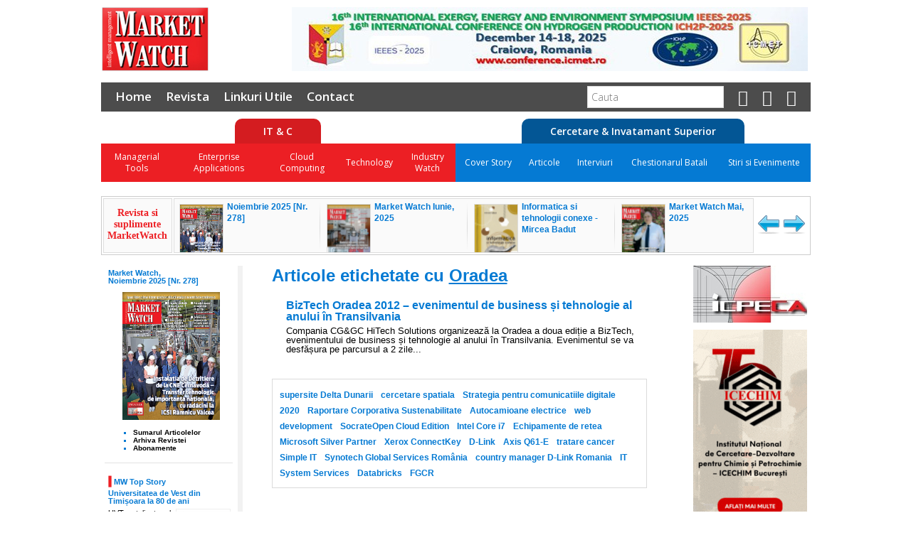

--- FILE ---
content_type: text/html; charset=ISO-8859-1
request_url: http://www.marketwatch.ro/tag/Oradea/
body_size: 30356
content:

<!DOCTYPE html PUBLIC "-//W3C//DTD XHTML 1.0 Strict//EN" "http://www.w3.org/TR/xhtml1/DTD/xhtml1-strict.dtd">
<html xmlns="http://www.w3.org/1999/xhtml" xml:lang="ro" lang="ro">
	<head>
		<meta http-equiv="Content-Type" content="text/html;charset=iso-8859-1"/>
		<title>Articole ce contin eticheta Oradea</title>
		<meta name="keywords" content="Oradea"/>
		<meta name="description" content="Market Watch - Tag Oradea"/>
		<meta http-equiv="content-language" content="ro" />

		<meta property="og:title"		content="Articole ce contin eticheta Oradea"/>
		<meta property="og:type" 		content="article"/>
						<meta property="og:description" content="Market Watch - Tag Oradea"/>
		<meta property="og:locale" 		content="ro_RO"/>

		<base href="https://www.marketwatch.ro/"/>
    		<link rel="stylesheet" type="text/css" href="Style/style.css"/>
		<link rel="stylesheet" type="text/css" href="Style/menu-top.css"/>
		<link rel="stylesheet" type="text/css" href="Style/font-awesome-4.4.0/css/font-awesome.min.css"/>
    <link href='https://fonts.googleapis.com/css?family=Open+Sans:300,400,600&subset=latin,latin-ext' rel='stylesheet' type='text/css'>
		<!--[if IE]>
			<link rel="stylesheet" type="text/css" href="Style/styleie.css"/>
		<![endif]-->
		<!--[if IE 6]>
			<link rel="stylesheet" type="text/css" href="Style/styleie6.css"/>
		<![endif]-->
		<script type="text/javascript" src="JS/external.js"></script>
		<script type="text/javascript" src="JS/search.js"></script>
		<script type="text/javascript" src="JS/ajax.js"></script>
		
		<script type="text/javascript" src="JS/jquery/jquery-1.3.2.min.js"></script>
		<script type="text/javascript" src="JS/word_advertising.js"></script>
		<script type="text/javascript">
			$(document).ready(function () {
				$("#articolContent").addlink("CRM","http://www.seniorcrm.ro");
			});
		</script>

		<script type="text/javascript">
			var xmlHttp=getXMLobject();
			var ContentHeight = 29;
			var TimeToSlide = 250;
			var opening = false;
			var onhover = false;
			var menu;
			var subcatno;
			var subcattext=new Array();
		</script>

	<script src="JS/AC_RunActiveContent.js" language="javascript"></script>
	<style type="text/css">
		.top-banner a:hover {
			background-color: rgba(255, 255, 255, 0.1);
		}
	</style>
	</head>
	<body onload="initSlider();externalLinks();" style="margin-bottom:75px">
		<div id="top_container">

			<div id="logo">
				<a href="https://www.marketwatch.ro/"><img src="Images/logo.jpg" alt="Market Watch"/></a>
			</div>
			<div id="banner_top">
				<a href=http://www.conference.icmet.ro rel='external' class='reclama' style='border-color:#DDDDDD;'><img src='../../pics/banners/banner Market Watch.jpg' align=center class='reclama' /></a>			</div>

      <!-- Menu top -->
      
    <div id="menu-top">

      <div id="menu-top-general">
        <ul style="float: left;">
          <li>
            <a href="/">Home</a>
          </li>
          <li>
            <a href="revista/arhiva/">Revista</a>
          </li>
                    <li>
            <a href="linkuri.php">Linkuri Utile</a>
          </li>
          <li>
            <a href="contact/">Contact</a>
          </li>
                  </ul>

        <ul style="float: right; margin-right: 20px">
          <li>
            <form action="https://www.marketwatch.ro/cauta/">
              <input type="text" name="q" placeholder="Cauta"/>
              <input type="hidden" name="cx" value="002883543596733311523:klfz052mtf8" />
              <input type="hidden" name="cof" value="FORID:11" />
              <input type="hidden" name="ie" value="UTF-8" />
            </form>
          </li>

          <li>
            <a href="http://www.twitter.com/marketwatchRO/" rel="external" title="Urmareste-ne pe Twitter">
              <i class="fa fa-twitter-square fa-lg"></i>
            </a>
          </li>
          <li>
            <a href="rss.php">
              <i class="fa fa-rss-square fa-lg"></i>
            </a>
          </li>
          <li>
            <a href="newsletter/">
              <i class="fa fa-newspaper-o fa-lg"></i>
            </a>
          </li>

        </ul>

        <div style="clear: both"></div>
      </div>

      <div id="menu-top-domains">
        <div id="menu-top-itc" class="menu-top-domain">
          <div class="menu-top-domain-title">
            <span>
              IT &amp; C
            </span>
          </div>
          <div class="menu-top-categories">
            <ul class="menu-top-categories-list">
                              <li>
                  <div class="menu-top-categories-list-title">Managerial Tools</div>                     <ul class="menu-top-subcategories-list">
                       <li> <a href="1001/Managerial_Tools/Opinia_Consultantului/">Opinia Consultantului</a> </li>  <li> <a href="1002/Managerial_Tools/Outsourcing/">Outsourcing</a> </li>  <li> <a href="1003/Managerial_Tools/HR/">HR</a> </li>  <li> <a href="1004/Managerial_Tools/Project_Management/">Project Management</a> </li>  <li> <a href="1005/Managerial_Tools/Internet_Banking/">Internet Banking</a> </li>  <li> <a href="1006/Managerial_Tools/Lumea_Geospatiala/">Lumea Geospatiala</a> </li>  <li> <a href="1000/Managerial_Tools/Calitate/">Calitate</a> </li>  <li> <a href="1070/Managerial_Tools/Evenimente/">Evenimente</a> </li>                     </ul>
                                  </li>
                                <li>
                  <div class="menu-top-categories-list-title">Enterprise Applications</div>                     <ul class="menu-top-subcategories-list">
                       <li> <a href="1007/Enterprise_Applications/ERP/">ERP</a> </li>  <li> <a href="1067/Enterprise_Applications/Business_Process_Management/">Business Process Management</a> </li>  <li> <a href="1066/Enterprise_Applications/Tendinte/">Tendinte</a> </li>  <li> <a href="1065/Enterprise_Applications/Evenimente/">Evenimente</a> </li>  <li> <a href="1064/Enterprise_Applications/Contact_|_Call_Center/">Contact | Call Center</a> </li>  <li> <a href="1011/Enterprise_Applications/Comunicatii/">Comunicatii</a> </li>  <li> <a href="1010/Enterprise_Applications/ECM/">ECM</a> </li>  <li> <a href="1009/Enterprise_Applications/BI/">BI</a> </li>  <li> <a href="1008/Enterprise_Applications/CRM/">CRM</a> </li>  <li> <a href="1068/Enterprise_Applications/Managed_Services/">Managed Services</a> </li>                     </ul>
                                  </li>
                                <li>
                  <div class="menu-top-categories-list-title">Cloud Computing</div>                     <ul class="menu-top-subcategories-list">
                       <li> <a href="1056/Cloud_Computing/IT_ca_Serviciu/">IT ca Serviciu</a> </li>  <li> <a href="1057/Cloud_Computing/Public_Cloud/">Public Cloud</a> </li>  <li> <a href="1058/Cloud_Computing/Private_Cloud/">Private Cloud</a> </li>  <li> <a href="1059/Cloud_Computing/Virtualizare/">Virtualizare</a> </li>  <li> <a href="1060/Cloud_Computing/Data_Center/">Data Center</a> </li>  <li> <a href="1061/Cloud_Computing/SaaS/">SaaS</a> </li>  <li> <a href="1062/Cloud_Computing/Tendinte/">Tendinte</a> </li>  <li> <a href="1063/Cloud_Computing/Evenimente/">Evenimente</a> </li>                     </ul>
                                  </li>
                                <li>
                  <div class="menu-top-categories-list-title">Technology</div>                     <ul class="menu-top-subcategories-list">
                       <li> <a href="1020/Technology/Printing&Imaging/">Printing&Imaging</a> </li>  <li> <a href="1018/Technology/Disaster_Recovery/">Disaster Recovery</a> </li>  <li> <a href="1019/Technology/Securitate/">Securitate</a> </li>  <li> <a href="1016/Technology/Networking/">Networking</a> </li>  <li> <a href="1017/Technology/Mobile/">Mobile</a> </li>  <li> <a href="1014/Technology/UPS/">UPS</a> </li>  <li> <a href="1015/Technology/Notebooks/">Notebooks</a> </li>  <li> <a href="1012/Technology/Servere/">Servere</a> </li>  <li> <a href="1013/Technology/Stocare/">Stocare</a> </li>  <li> <a href="454/Technology/SFA/">SFA</a> </li>  <li> <a href="488/Technology/Diverse/">Diverse</a> </li>                     </ul>
                                  </li>
                                <li>
                  <div class="menu-top-categories-list-title">Industry Watch</div>                     <ul class="menu-top-subcategories-list">
                       <li> <a href="1069/Industry_Watch/IMM/">IMM</a> </li>  <li> <a href="472/Industry_Watch/Distributie-Retail/">Distributie-Retail</a> </li>  <li> <a href="473/Industry_Watch/Financiar-Bancar/">Financiar-Bancar</a> </li>  <li> <a href="474/Industry_Watch/Educatie/">Educatie</a> </li>  <li> <a href="475/Industry_Watch/Utilitati/">Utilitati</a> </li>  <li> <a href="476/Industry_Watch/Transporturi/">Transporturi</a> </li>  <li> <a href="477/Industry_Watch/Administratie_publica/">Administratie publica</a> </li>  <li> <a href="478/Industry_Watch/Sanatate/">Sanatate</a> </li>  <li> <a href="480/Industry_Watch/Servicii/">Servicii</a> </li>  <li> <a href="481/Industry_Watch/Altele/">Altele</a> </li>  <li> <a href="490/Industry_Watch/Cercetare/">Cercetare</a> </li>  <li> <a href="492/Industry_Watch/IT&C/">IT&C</a> </li>  <li> <a href="493/Industry_Watch/Productie/">Productie</a> </li>                     </ul>
                                  </li>
                            </ul>
          </div>
        </div>

        <div id="menu-top-cis" class="menu-top-domain">
          <div class="menu-top-domain-title">
            <span>
              Cercetare &amp; Invatamant Superior
            </span>
          </div>
          <div class="menu-top-categories">
                        <ul class="menu-top-categories-list">
               <li> <a href="1094/Cercetare_si_Invatamant_superior/Cover_Story/">Cover Story</a> </li>  <li> <a href="1095/Cercetare_si_Invatamant_superior/Articole/">Articole</a> </li>  <li> <a href="1096/Cercetare_si_Invatamant_superior/Interviuri/">Interviuri</a> </li>  <li> <a href="1097/Cercetare_si_Invatamant_superior/Chestionarul_Batali/">Chestionarul Batali</a> </li>  <li> <a href="1098/Cercetare_si_Invatamant_superior/Stiri_si_Evenimente/">Stiri si Evenimente</a> </li>             </ul>
          </div>
        </div>

      </div>

    </div>

    
			<!-- Content -->
			<script type="text/javascript" src="JS/jquery/jquery-1.3.2.min.js"></script>
			<script type="text/javascript" src="JS/jquery/jquery.easing.1.3.js"></script>
			<script type="text/javascript" src="JS/jquery/news_slider.js"></script>
			<link rel="stylesheet" type="text/css" href="Style/news_slider.css"/>
			<div id="news_slider_container">
				<div id="news_slider_label">
					<b>Revista si suplimente<br/>MarketWatch</b>
				</div>
				<div id="news_slider_arts">
					<ul>
						
	                                        <li>
	                                                <a href="download_pdf.php?idr=2299" target='_blank'><img src="/pics/Noiembrie 2025 [Nr. 278].jpg" alt=""/></a>
	                                                <div class="art_title"><a href="download_pdf.php?idr=2299" target='_blank'>Noiembrie 2025 [Nr. 278]</a></div>
	                                        </li>


	                                
						
	                                        <li>
	                                                <a href="download_pdf.php?url=Market_Watch_Iunie__2025" target='_blank'><img src="mw/pics/front/Market_Watch_Iunie__2025.jpg" alt=""/></a>
	                                                <div class="art_title"><a href="download_pdf.php?url=Market_Watch_Iunie__2025" target='_blank'>Market Watch Iunie, 2025</a></div>
	                                        </li>


	                                
	                                        <li>
	                                                <a href="download_pdf.php?url=Informatica_si_tehnologii_conexe___Mircea_Badut" target='_blank'><img src="mw/pics/front/Informatica_si_tehnologii_conexe___Mircea_Badut.jpg" alt=""/></a>
	                                                <div class="art_title"><a href="download_pdf.php?url=Informatica_si_tehnologii_conexe___Mircea_Badut" target='_blank'>Informatica si tehnologii conexe - Mircea Badut</a></div>
	                                        </li>


	                                
	                                        <li>
	                                                <a href="download_pdf.php?url=Market_Watch_Mai__2025" target='_blank'><img src="mw/pics/front/Market_Watch_Mai__2025.jpg" alt=""/></a>
	                                                <div class="art_title"><a href="download_pdf.php?url=Market_Watch_Mai__2025" target='_blank'>Market Watch Mai, 2025</a></div>
	                                        </li>


	                                
	                                        <li>
	                                                <a href="download_pdf.php?url=Market_Watch_Aprilie__2025" target='_blank'><img src="mw/pics/front/Market_Watch_Aprilie__2025.jpg" alt=""/></a>
	                                                <div class="art_title"><a href="download_pdf.php?url=Market_Watch_Aprilie__2025" target='_blank'>Market Watch Aprilie, 2025</a></div>
	                                        </li>


	                                
	                                        <li>
	                                                <a href="download_pdf.php?url=Market_Watch_Martie__2025" target='_blank'><img src="mw/pics/front/Market_Watch_Martie__2025.jpg" alt=""/></a>
	                                                <div class="art_title"><a href="download_pdf.php?url=Market_Watch_Martie__2025" target='_blank'>Market Watch Martie, 2025</a></div>
	                                        </li>


	                                
	                                        <li>
	                                                <a href="download_pdf.php?url=Market_Watch_Ianuarie_Februarie__2025" target='_blank'><img src="mw/pics/front/Market_Watch_Ianuarie_Februarie__2025.jpg" alt=""/></a>
	                                                <div class="art_title"><a href="download_pdf.php?url=Market_Watch_Ianuarie_Februarie__2025" target='_blank'>Market Watch Ianuarie-Februarie, 2025</a></div>
	                                        </li>


	                                
	                                        <li>
	                                                <a href="download_pdf.php?url=Market_Watch___Decembrie__2024" target='_blank'><img src="mw/pics/front/Market_Watch___Decembrie__2024.jpg" alt=""/></a>
	                                                <div class="art_title"><a href="download_pdf.php?url=Market_Watch___Decembrie__2024" target='_blank'>Market Watch - Decembrie, 2024</a></div>
	                                        </li>


	                                
	                                        <li>
	                                                <a href="download_pdf.php?url=Market_Watch___Noiembrie__2024" target='_blank'><img src="mw/pics/front/Market_Watch___Noiembrie__2024.jpg" alt=""/></a>
	                                                <div class="art_title"><a href="download_pdf.php?url=Market_Watch___Noiembrie__2024" target='_blank'>Market Watch - Noiembrie, 2024</a></div>
	                                        </li>


	                                
	                                        <li>
	                                                <a href="download_pdf.php?url=Market_Watch_Octombrie__2024" target='_blank'><img src="mw/pics/front/Market_Watch_Octombrie__2024.jpg" alt=""/></a>
	                                                <div class="art_title"><a href="download_pdf.php?url=Market_Watch_Octombrie__2024" target='_blank'>Market Watch Octombrie, 2024</a></div>
	                                        </li>


	                                
	                                        <li>
	                                                <a href="download_pdf.php?url=Market_Watch_Septembrie__2024" target='_blank'><img src="mw/pics/front/Market_Watch_Septembrie__2024.jpg" alt=""/></a>
	                                                <div class="art_title"><a href="download_pdf.php?url=Market_Watch_Septembrie__2024" target='_blank'>Market Watch Septembrie, 2024</a></div>
	                                        </li>


	                                
	                                        <li>
	                                                <a href="download_pdf.php?url=Market_Watch_Iunie___Iulie__2024" target='_blank'><img src="mw/pics/front/Market_Watch_Iunie___Iulie__2024.jpg" alt=""/></a>
	                                                <div class="art_title"><a href="download_pdf.php?url=Market_Watch_Iunie___Iulie__2024" target='_blank'>Market Watch Iunie - Iulie, 2024</a></div>
	                                        </li>


	                                
	                                        <li>
	                                                <a href="download_pdf.php?url=Market_Watch_Mai__2024" target='_blank'><img src="mw/pics/front/Market_Watch_Mai__2024.jpg" alt=""/></a>
	                                                <div class="art_title"><a href="download_pdf.php?url=Market_Watch_Mai__2024" target='_blank'>Market Watch Mai, 2024</a></div>
	                                        </li>


	                                
	                                        <li>
	                                                <a href="download_pdf.php?url=Market_Watch_Aprilie__2024" target='_blank'><img src="mw/pics/front/Market_Watch_Aprilie__2024.jpg" alt=""/></a>
	                                                <div class="art_title"><a href="download_pdf.php?url=Market_Watch_Aprilie__2024" target='_blank'>Market Watch Aprilie, 2024</a></div>
	                                        </li>


	                                
	                                        <li>
	                                                <a href="download_pdf.php?url=Market_Watch_Martie__2024" target='_blank'><img src="mw/pics/front/Market_Watch_Martie__2024.jpg" alt=""/></a>
	                                                <div class="art_title"><a href="download_pdf.php?url=Market_Watch_Martie__2024" target='_blank'>Market Watch Martie, 2024</a></div>
	                                        </li>


	                                
	                                        <li>
	                                                <a href="download_pdf.php?url=Market_Watch_Ianuarie_Februarie__2024" target='_blank'><img src="mw/pics/front/Market_Watch_Ianuarie_Februarie__2024.JPG" alt=""/></a>
	                                                <div class="art_title"><a href="download_pdf.php?url=Market_Watch_Ianuarie_Februarie__2024" target='_blank'>Market Watch Ianuarie-Februarie, 2024</a></div>
	                                        </li>


	                                
	                                        <li>
	                                                <a href="download_pdf.php?url=Market_Watch___Editie_Speciala_Decembrie__2023" target='_blank'><img src="mw/pics/front/Market_Watch___Editie_Speciala_Decembrie__2023.jpg" alt=""/></a>
	                                                <div class="art_title"><a href="download_pdf.php?url=Market_Watch___Editie_Speciala_Decembrie__2023" target='_blank'>Market Watch - Editie Speciala Decembrie, 2023</a></div>
	                                        </li>


	                                
	                                        <li>
	                                                <a href="download_pdf.php?url=Market_Watch___Editie_Speciala_Noiembrie__2023" target='_blank'><img src="mw/pics/front/Market_Watch___Editie_Speciala_Noiembrie__2023.jpg" alt=""/></a>
	                                                <div class="art_title"><a href="download_pdf.php?url=Market_Watch___Editie_Speciala_Noiembrie__2023" target='_blank'>Market Watch - Editie Speciala Noiembrie, 2023</a></div>
	                                        </li>


	                                
	                                        <li>
	                                                <a href="download_pdf.php?url=Market_Watch_Octombrie__2023" target='_blank'><img src="mw/pics/front/Market_Watch_Octombrie__2023.jpg" alt=""/></a>
	                                                <div class="art_title"><a href="download_pdf.php?url=Market_Watch_Octombrie__2023" target='_blank'>Market Watch Octombrie, 2023</a></div>
	                                        </li>


	                                
	                                        <li>
	                                                <a href="download_pdf.php?url=Market_Watch_Septembrie__2023" target='_blank'><img src="mw/pics/front/Market_Watch_Septembrie__2023.jpg" alt=""/></a>
	                                                <div class="art_title"><a href="download_pdf.php?url=Market_Watch_Septembrie__2023" target='_blank'>Market Watch Septembrie, 2023</a></div>
	                                        </li>


	                                
	                                        <li>
	                                                <a href="download_pdf.php?url=Market_Watch_Iulie___August__2023" target='_blank'><img src="mw/pics/front/Market_Watch_Iulie___August__2023.jpg" alt=""/></a>
	                                                <div class="art_title"><a href="download_pdf.php?url=Market_Watch_Iulie___August__2023" target='_blank'>Market Watch Iulie - August, 2023</a></div>
	                                        </li>


	                                					</ul>
				</div>
				<div id="news_slider_navigation">
					<a href="#" title="Inapoi" id="news_slider_back"><img src="Images/news_slider_left.png" alt="Inapoi"/></a>
					<a href="#" title="Inainte" id="news_slider_forward"><img src="Images/news_slider_right.png" alt="Inainte"/></a>
				</div>
				<div style="clear:both"></div>
			</div>
			<div style="clear:both"></div>
			


<!-- Left Column -->
<div id="leftColumn">
	<div id="revista">
		<a href="revista/">
		Market Watch,<br/>
		Noiembrie 2025 [Nr. 278]		</a>
		<a href="revista/"><img src="https://www.marketwatch.ro/pics/Noiembrie 2025 [Nr. 278].jpg" alt="Numarul curent" title="Numarul curent Market Watch"/></a>
		<ul>
			<li>
				<a href="revista/">Sumarul Articolelor</a>
			</li>
			<li>
				<a href="revista/arhiva/">Arhiva Revistei</a>
			</li>
			<li>
				<a href="abonamente.php">Abonamente</a>
			</li>
		</ul>
	</div>
	<img src="Images/gray_1x1.jpg" alt="" class="grayLine" style="height:1px;width:180px;clear:both;float:none;margin:0px 10px 7px 5px;"/>
	<div id="topStory">
		<img src="Images/bullet_tall_red.jpg" style="vertical-align:middle;padding-bottom:3px;" alt=""/>
		<a href="">MW Top Story</a>

                <br/>
                <a href="articol/18506/Universitatea_de_Vest_din_Timisoara_la_80_de_ani/">Universitatea de Vest din Timi&#537;oara la 80 de ani</a>
		<p>

		<a href="articol/18506/Universitatea_de_Vest_din_Timisoara_la_80_de_ani/"><img src='https://www.marketwatch.ro//mw/pics/images/image/Pirtea264e.jpg' style='margin:0px 0px 5px 5px;float:right;border:1px solid #eeeeee;width:75px;height:70px'/> UVT, catalizator al mi&#537;c&#259;rii academice timi&#537;orene, &icirc;&#537;i urmeaz&#259; calea spre cunoa&#537;terea aprofundat&#259; &#537;i trecerea c&#259;tre tehnologiile viitorului &#537;i ale noilor genera&#539;iiUniversitatea de Vest din Timi&#537;oara este ast&#259;zi cea mai dinamic&#259; institu&#539;ie de &icirc;nv&#259;&#539;&#259;m&acirc;nt superior din Rom&acirc;nia, o universitate care se...</a>
		</p>	</div>
	<img src="Images/gray_1x1.jpg" alt="" class="grayLine" style="height:1px;width:180px;clear:both;float:none;margin:0px 10px 7px 5px;"/>
	<div style="text-align:center">
	
	</div>
  </div>
<!-- End Left Column-->

				<!-- Main Column -->
				<div id="mainColumn">
					<div id="banner_right">
					<!--
						<div id="bestOf">
							<a href="">Lorem ipsum dolor sit amet, consectetuer adipiscing elit.</a>
							<img src="Images/gray_1x1.jpg" alt="" style="height:1px;width:170px;margin:0px 0px 6px -5px;"/>
							<p>Lorem ipsum dolor sit amet, consectetuer adipiscing elit. Maecenas nec metus quis magna commodo congue. In sit amet nulla vulputate augue accumsan iaculis.<a href="">[...]</a></p>
							<span>best of September</span>
						</div>
					-->
							<a href=http://www.icpe-ca.ro rel='external' class='reclama' style='border-color:#DDDDDD;'><img src='../../pics/banners/icpe.jpg' align=center class='reclama' /></a><a href=http://www.icechim.ro rel='external' class='reclama' style='border-color:#DDDDDD;'><img src='../../pics/banners/banner icechim.gif' align=center class='reclama' /></a><a href=http://www.eset.ro/business/advanced-protection-bundle-lp rel='external' class='reclama' style='border-color:#DDDDDD;'><img src='../../pics/banners/160x300.gif' align=center class='reclama' /></a><a href=http://www.saptamanamedicala.ro/ rel='external' class='reclama' style='border-color:#DDDDDD;'><img src='../../pics/banners/renar2.jpg' align=center class='reclama' /></a><a href=http://www.comoti.ro rel='external' class='reclama' style='border-color:#DDDDDD;'><img src='../../pics/banners/COMOTI_Banner site_Market Watch_2022.jpg' align=center class='reclama' /></a><a href=http://www.icmpp.ro/medmolmed2025 rel='external' class='reclama' style='border-color:#DDDDDD;'><img src='../../pics/banners/Banner-Redus-160x300pixel.png' align=center class='reclama' /></a><a href=http://www.gts.ro rel='external' class='reclama' style='border-color:#DDDDDD;'><img src='../../pics/banners/GTS_1b.gif' align=center class='reclama' /></a><a href=http://ro.roborock.com/ rel='external' class='reclama' style='border-color:#DDDDDD;'><img src='../../pics/banners/website banner 3 luni.jpg' align=center class='reclama' /></a><a href=http://www.facebook.com/uvtromania/ rel='external' class='reclama' style='border-color:#DDDDDD;'><img src='../../pics/banners/Minds with attitude_160x300.png' align=center class='reclama' /></a><a href=http://dih.green/ rel='external' class='reclama' style='border-color:#DDDDDD;'><img src='../../pics/banners/Banner Green eDIH 160x300px.gif' align=center class='reclama' /></a><a href=http://www.nnc-services.com rel='external' class='reclama' style='border-color:#DDDDDD;'><img src='../../pics/banners/nnc.jpg' align=center class='reclama' /></a>					</div>
					<div id="content">
						<h1>Articole etichetate cu <a href="https://www.marketwatch.ro/tag/Oradea/1">Oradea</a></h1>

				<div id='tagArticle'>
					<ul>
						<li >
							<a href="articol/11302/BizTech_Oradea_2012__evenimentul_de_business_si_tehnologie_al_anului_in_Transilvania/">BizTech Oradea 2012 – evenimentul de business &#537;i tehnologie al anului în Transilvania</a>
							<p>
								<a href="articol/11302/BizTech_Oradea_2012__evenimentul_de_business_si_tehnologie_al_anului_in_Transilvania/">Compania CG&amp;GC HiTech Solutions organizeaz&#259; la Oradea a doua edi&#539;ie a BizTech, evenimentului de business &#537;i tehnologie al anului &icirc;n Transilvania. Evenimentul se va desf&#259;&#537;ura pe parcursul a 2 zile...</a>
							</p>
						</li>			
					</ul>
				</div>
						<div id='tagcloud'>
					<a href='tag/supersite_Delta_Dunarii/' class='tagcloud6'>supersite Delta Dunarii</a>
					<a href='tag/cercetare_spatiala/' class='tagcloud6'>cercetare spatiala</a>
					<a href='tag/Strategia_pentru_comunicatiile_digitale_2020/' class='tagcloud6'>Strategia pentru comunicatiile digitale 2020</a>
					<a href='tag/Raportare_Corporativa_Sustenabilitate/' class='tagcloud6'>Raportare Corporativa Sustenabilitate</a>
					<a href='tag/Autocamioane_electrice/' class='tagcloud6'>Autocamioane electrice</a>
					<a href='tag/web_development/' class='tagcloud6'>web development</a>
					<a href='tag/SocrateOpen_Cloud_Edition/' class='tagcloud6'>SocrateOpen Cloud Edition</a>
					<a href='tag/Intel_Core_i7/' class='tagcloud6'>Intel Core i7</a>
					<a href='tag/Echipamente_de_retea/' class='tagcloud6'>Echipamente de retea</a>
					<a href='tag/Microsoft_Silver_Partner/' class='tagcloud6'>Microsoft Silver Partner</a>
					<a href='tag/Xerox_ConnectKey/' class='tagcloud6'>Xerox ConnectKey</a>
					<a href='tag/D-Link/' class='tagcloud6'>D-Link</a>
					<a href='tag/Axis_Q61-E/' class='tagcloud6'>Axis Q61-E</a>
					<a href='tag/tratare_cancer/' class='tagcloud6'>tratare cancer</a>
					<a href='tag/Simple_IT/' class='tagcloud6'>Simple IT</a>
					<a href='tag/Synotech_Global_Services_Rom&acirc;nia/' class='tagcloud6'>Synotech Global Services Rom&acirc;nia</a>
					<a href='tag/country_manager_D-Link_Romania/' class='tagcloud6'>country manager D-Link Romania</a>
					<a href='tag/IT_System_Services/' class='tagcloud6'>IT System Services</a>
					<a href='tag/Databricks/' class='tagcloud6'>Databricks</a>
					<a href='tag/FGCR/' class='tagcloud6'>FGCR</a>
						</div>
					</div>	</div>
				<!-- End Main Column -->

			<!-- End Content -->

			<!-- Footer -->
				<div id="footer">
					<div id="bottom_menu">
						<a href="">Home</a> | <a href="revista/">Revista</a> | <a href="solutii/">Solutii</a> | <a href="evenimente/">Evenimente</a> | <a href="dictionar/">Dictionar</a> | <a href="linkuri.php">Linkuri Utile</a> | <a href="newsletter/">Newsletter</a> | <a href="rss.php">RSS</a> | <a href="contact/">Contact</a>
					</div>
					<img src="Images/footer.jpg" alt="Copyright Market Watch 2008"/>
				</div>
			<!-- End Footer -->
		</div>

		<script type="text/javascript">

		  var _gaq = _gaq || [];
		  _gaq.push(['_setAccount', 'UA-39488646-1']);
		  _gaq.push(['_setDomainName', 'marketwatch.ro']);
		  _gaq.push(['_setAllowLinker', true]);
		  _gaq.push(['_trackPageview']);

		  (function() {
			var ga = document.createElement('script'); ga.type = 'text/javascript'; ga.async = true;
			ga.src = ('https:' == document.location.protocol ? 'https://ssl' : 'http://www') + '.google-analytics.com/ga.js';
			var s = document.getElementsByTagName('script')[0]; s.parentNode.insertBefore(ga, s);
		  })();

		</script>

		
	</body>
</html>


--- FILE ---
content_type: text/css
request_url: https://www.marketwatch.ro/Style/style.css
body_size: 30712
content:
* {
	margin: 0;
	padding: 0;
	border: 0;
	outline: 0;
	font-weight: inherit;
	font-style: inherit;
	font-size: 100%;
	font-family: "trebuchet ms";
	vertical-align: baseline;
}
:focus {
	outline: 0;
}
body {
	line-height: 1;
	color: black;
	background: #FFFFFF;
}
ol, ul {
	list-style: none;
}
table {
	border-collapse: separate;
	border-spacing: 0;
}
caption, th, td {
	text-align: left;
	font-weight: normal;
}
blockquote:before, blockquote:after,
q:before, q:after {
	content: "";
}
blockquote, q {
	quotes: "" "";
}

input {
	margin-bottom:8px;
	font:bold 14px "Trebuchet MS",sans-serif;
	border:solid 1px #dbdbdb;
	color:#000000;
}

textarea {
	margin-bottom:8px;
	font:normal 14px "Trebuchet MS",sans-serif;
	border:solid 1px #dbdbdb;
	padding:2px 7px 2px 7px;
	color:#000000;
}

#content span a{
	font:normal 14px "Trebuchet MS",sans-serif;
	color:#444444;
	text-decoration:none;
}

#content span a:hover{
	text-decoration:underline;
}

#top_container {
	width:997px;
	margin:10px auto 10px auto;
}


#logo {
	width:250px;
	height:90px;
	float:left;
	margin:0px 0px 16px 1px;
}

#logo a img{
	border:0px;
}

#banner_top {
	float:right;
	width:728px;
	height:90px;
	margin:0px 4px 16px 0px;
}

#menu {
	padding:0px 0px 16px 0px;
	clear:both;
}

#menu_top {
	height:29px;
	background:url('../Images/menu_bg_gray.jpg') no-repeat bottom right;
}


#menu_top ul{
	padding:0px;
	margin:0px;
}

#menu_top ul li {
	display:inline;
}

img.category {
	cursor:pointer;
}

#search {
	padding:0px 0px 0px 90px;
	display:inline;
	font-size:12px;
}

#search_input {
	font-size:12px;
	border:solid 1px #dbdbdb;
	font:bold 12px "Trebuchet MS",sans-serif;
	display:inline;
	vertical-align:top;
	margin:6px 0px 10px 6px;
	height:15px;
}

#search_results {
	float:right;
	min-height:17px;
	display:none;
	position:relative;
	z-index:2;
	width:212px;
	margin-right:-97px;
	background:#FFFFFF;
	border:1px solid #cccccc;
	font:bold 12px 'Trebuchet MS',sans-serif;
	padding:2px;
	color:#000000;
}

#subcategories{
	font:bold 12px Verdana,sans-serif;
	height:0px;
	background-color:#FFFFFF;
	border:solid 1px #dbdbdb;
	width:96%;
	margin:0px auto 0px auto;
	display:none;
	text-align:center;
	overflow:hidden;
	color:#000000;
	padding:7px;
}

a.link_scat {
	font:bold 12px Verdana,sans-serif;
	text-decoration:none;
	color:#057ad3;
}

a.link_scat:hover {
	text-decoration:underline;
}

#menu_bottom {
	height:45px;
	background:url('../Images/menu_bg_red.jpg') no-repeat top right;
}

.menu_button {
	vertical-align:top;
	margin:2px 1px 0px 0px;
	cursor:pointer;
}

.menu_button a{
	border:0px;
}

#MenuDate {
	font:bold 10px "Trebuchet MS",sans-serif;
	float:right;
	color:#FFFFFF;
	margin:7px 10px 0px 0px;
}

#recent{
	/*float:left;
	width:728px;*/
}

#recent h2  {
	font-family:Verdana,sans-serif;
	font-size:11px;
	color:#ed2025;
	font-weight:bold;
	margin:5px 4px 10px 10px;
}

#recent h2  a{
	font-family:Verdana,sans-serif;
	font-size:11px;
	color:#b7b7b7;
	font-weight:bold;
	margin-left:2px;
	text-decoration:none;
}

#recent h2  a:hover{
	color:#ed2025;
}

#cmrstiri {
	font:normal 14px "Trebuchet MS",sans-serif;
	color:#000000;
	float:left;
	width:49%;
	height:100%;
}

#cmrstiri ul li {
	margin:2px 5px 7px 20px;

}

#cmrstiri ul li a{
	font:normal 14px "Trebuchet MS",sans-serif;
	color:#000000;
	text-decoration:none;
}

#cmrstiri ul li a:hover{
	color:#ed2025;
}

.cmrstiri_date {
    color:#898989;
}

#ums {
	padding-right:10px;
}

#ums a {
	float:right;
	font:bold 14px "Trebuchet MS",sans-serif;
	color:#057ad3;
	text-decoration:none;
}

#ums a:hover {
	text-decoration:underline;
}

#focus {
	float:right;
	width:49%;
	font-family:"Trebuchet",sans-serif;
	font-size:12px;
	color:#000000;
	font-weight:bold;
}

#focus h3 a{
	font-family:"Trebuchet",sans-serif;
	font-size:16px;
	color:#057ad3;
	font-weight:bold;
	margin:0px 4px 10px 20px;
	text-decoration:none;
	display:block;
}

#focus h3 a:hover{
	color:#057ad3;
	text-decoration:underline;
}

#focus p {
	margin:10px 4px 4px 20px;
}

#focus a {
	font:normal 14px "Trebuchet MS",sans-serif;
	line-height:1.1;
	color:#000000;
	text-decoration:none;
}


#focus a:hover {
	color:#ed2025;
}

img.grayLine {
	background:#f2f2f2;
	height:1px;
	margin:6px 0px 4px 4px;
}

#multimedia {
	float:right;
	background:#FFFFFF;
	text-align:center;
	margin-right:5px;
	font:bold 14px "Trebuchet MS",sans-serif;
	color:#000000;
}

#leftColumn {
	width:192px;
	border-right:7px solid #f2f2f2;
	float:left;
}

#revista{
	font-family:Verdana,sans-serif;
	font-size:11px;
	color:#057ad3;
	font-weight:bold;
	margin:5px 5px 10px 10px;
}

#revista a {
	font-family:Verdana,sans-serif;
	font-size:11px;
	color:#057ad3;
	font-weight:bold;
	text-decoration:none;
}

#revista a:hover{
	text-decoration:underline;
}

#revista img {
	border:1px solid #f2f2f2;
	margin:10px 25px 10px 20px;
	width:137px;
	border:0px;
}

#revista ul {
	color:#057ad3;
	list-style:square;
	padding:0px 0px 0px 35px;
}

#revista ul li a {
	font-family:Verdana,sans-serif;
	color:#000000;
	font-size:10px;
	font-weight:bold;
	text-decoration:none;
}

#revista ul li a:hover {
	text-decoration:none;
	color:#057ad3;
}

#topStory{
	font-family:Verdana,sans-serif;
	font-size:11px;
	color:#057ad3;

	margin:7px 5px 10px 10px;
}

#topStory a {
	font-family:Verdana,sans-serif;
	font-size:11px;
	color:#057ad3;
	font-weight:bold;
	text-decoration:none;
}

#topStory a:hover{
	text-decoration:underline;
}

#topStory p{
	line-height:1.1;
	font-family:Arial,sans-serif;
	font-size:11px;
	color:#000000;
	font-weight:normal;
	margin:5px 5px 10px 0px;
}

#topStory p a{
	font-family:Arial,sans-serif;
	font-size:11px;
	color:#000000;
	font-weight:normal;
	text-decoration:none;
}

#topStory p a:hover{
	text-decoration:none;
	color:#057ad3;
}

#dictionar{
	font-family:Verdana,sans-serif;
	font-size:11px;
	color:#057ad3;
	font-weight:bold;
	margin:7px 5px 10px 10px;
}

#dictionar a {
	font-family:Verdana,sans-serif;
	font-size:11px;
	color:#057ad3;
	font-weight:bold;
	text-decoration:none;
}

#dictionar a:hover{
	text-decoration:underline;
}

#dictionar p{
	line-height:1.1;
	font-family:Arial,sans-serif;
	font-size:11px;
	color:#057ad3;
	font-weight:bold;
	margin:5px 5px 10px 0px;
}

#dictionar p a {
	font-family:Arial,sans-serif;
	font-size:11px;
	color:#000000;
	font-weight:normal;
	text-decoration:none;
}

#dictionar p a:hover{
	text-decoration:none;
	color:#057ad3;
}

#tags{
	font-family:Verdana,sans-serif;
	font-size:11px;
	color:#057ad3;
	font-weight:bold;
	margin:7px 5px 10px 10px;
}

#tags a{
	font-family:Verdana,sans-serif;
	font-size:11px;
	color:#ed2025;
	font-weight:bold;
	text-decoration:none;
}

#tags a:hover{
	text-decoration:underline;
}

#tags p{
	line-height:1.2;
	font-family:"Trebuchet MS",sans-serif;
	font-size:12px;
	color:#000000;
	font-weight:bold;
	margin:5px 5px 10px 0px;
}

#tags p a {
	font-family:"Trebuchet MS",sans-serif;
	font-size:12px;
	color:#057ad3;
	font-weight:bold;
	text-decoration:none;
}

#tags p a:hover{
	color:#000000;
	text-decoration:none;
}

#evenimente{
	font-family:Verdana,sans-serif;
	font-size:11px;
	color:#057ad3;
	font-weight:bold;
	margin:7px 5px 10px 10px;
}

#evenimente a {
	font-family:Verdana,sans-serif;
	font-size:11px;
	color:#ed2025;
	font-weight:bold;
	text-decoration:none;
}

#evenimente a:hover{
	text-decoration:underline;
}

#evenimente p{
	line-height:1.1;
	font-family:Arial,sans-serif;
	font-size:11px;
	color:#057ad3;
	font-weight:bold;
	margin:5px 5px 10px 0px;
}

#evenimente p a {
	font-family:Arial,sans-serif;
	font-size:11px;
	color:#000000;
	font-weight:normal;
	text-decoration:none;
}

#evenimente p a:hover{
	text-decoration:none;
	color:#057ad3;
}

#parteneri{
	font-family:Verdana,sans-serif;
	font-size:11px;
	color:#057ad3;
	font-weight:bold;
	text-decoration:none;
}

#parteneri ul {
	margin:10px auto 10px auto;
	width:170px;
}

#parteneri ul li {
	height:26px;
	text-align:center;
	margin-bottom:5px;
}

#parteneri ul li a {
	height:22px;
	border:1px solid #cccccc;
	border-left:0px;
	border-right:0px;
	background:#fafafa;
	padding-top:4px;
	display:block;
	font:bold 14px "Trebuchet MS",sans-serif;
	color:#939393;
	text-decoration:none;
}

#parteneri ul li a:hover {
	background:#fafafa;
	color:#057ad3;
	border:1px solid #939393;
	border-left:0px;
	border-right:0px;
}

#mainColumn {
	width:786px;
	float:right;
	margin-right:5px;
}

#banner_right {
	z-index:0;
	text-align:right;
	float:right;
	width:180px;
}

.reclama {
	display:block;
	margin:0px 0px 10px auto;
}

#articole {
	width:597px;
	margin-left:1px;
}

.articol {
	margin:0px 10px 0px 15px;
	/*height:157px;*/
}

.articol a{
	color:#818181;
	font-family:Verdana,sans-serif;
	font-size:10px;
	font-weight:bold;
	text-decoration:none;
}

.articol a:hover{
	color:#ed2025;
}

.articol a img{
	float:left;
	margin:7px 10px 0px 0px;
	border:1px solid #eeeeee;
}

.articol p {
	font-family:"Trebuchet MS",sans-serif;
	font-size:12px;
	font-weight:bold;
	margin:5px 0px 7px 0px;
}

.articol p a{
	color:#057ad3;
	font-family:"Trebuchet MS",sans-serif;
	font-size:16px;
	font-weight:bold;
	text-decoration:none;
}

.articol p a:hover{
	color:#057ad3;
	text-decoration:underline;
}

.articol p span a{
	font-family:"Trebuchet MS",sans-serif;
	font-size:14px;
	color:#000000;
	font-weight:normal;
	text-decoration:none;
	display:block;
	line-height:1.2;
}

.articol p span a:hover {
	color:#057ad3;
	text-decoration:none;
}

#fpArticles {

}
.bc_container_wrapper {
    float: right;
    width: 592px;
    overflow: hidden;
}
.bc_container {
	padding:2px 0px 0px 14px;
}

.bc {
	width:581px;
	border-right:1px solid #f2f2f2;
}

.bc p {
	font-family:"Trebuchet MS",sans-serif;
	font-size:12px;
	font-weight:bold;
	margin:2px 0px 5px 0px;
	width:570px;
}

.bc a{
	color:#057ad3;
	font-family:"Trebuchet MS",sans-serif;
	font-size:14px;
	font-weight:bold;
	text-decoration:none;
	margin:5px 0px 0px 0px;
}

.bc a:hover{
	color:#057ad3;
	text-decoration:underline;
}

.bc p a{
	font-family:"Trebuchet MS",sans-serif;
	font-size:12px;
	color:#000000;
	font-weight:normal;
	text-decoration:none;
	margin-left:0px;
}

.bc p a:hover {
	color:#057ad3;
	text-decoration:none;
}

.bc_related {
	border-left:1px solid #f2f2f2;
	float:right;
	width:190px;
	height:100%;
	padding:3px 10px 0px 0px;
	margin-left:-1px;
}

.bc_related ul {
	color:#000000;
	list-style-image:url("../Images/bullet_blue.jpg");
	margin-left:30px;
}

.bc_related ul li {
	margin-bottom:5px;
}

.bc_related ul li a {
	font-family:"Trebuchet MS",sans-serif;
	line-height:1;
	color:#000000;
	font-size:12px;
	font-weight:normal;
	text-decoration:none;
	padding:0px;
	margin:0px;
}

.bc_related ul li a:hover {
	text-decoration:none;
	color:#057ad3;
}

#footer {
	width:100%;
	height:31px;
	clear:both;
	padding-top:20px;
}

#bottom_menu {
	margin:10px auto 5px auto;
	font:bold 14px "Trebuchet MS",sans-serif;
	text-align:center;
}

#bottom_menu a{
	color:#000000;
	font:bold 14px "Trebuchet MS",sans-serif;
	text-decoration:none;
}

#bottom_menu a:hover{
	color:#057ad3;
	text-decoration:underline;
}

/*
 ARTICOLE
*/

#bestOf {
	border:1px solid #f2f2f2;
	width:160px;
	padding:5px 10px 27px 10px;
}

#bestOf a {
	font:bold 14px "Trebuchet MS",sans-serif;
	color:#057ad3;
	text-decoration:none;
}

#bestOf a:hover{
	text-decoration:underline;
}

#bestOf p {
	font:bold 11px Verdana,sans-serif;
}

#bestOf p a{
	font:bold 11px Verdana,sans-serif;
	color:#057ad3;
	text-decoration:none;
}

#bestOf p a:hover {
	text-decoration:underline;
}

#bestOf span {
	float:right;
	font:bold 12px "Trebuchet MS",sans-serif;
	color:#929292;
	margin:6px -4px 0px 0px;
}

#articolContent {
	width:527px;
	margin:0px 0px 0px 34px;
}

#articolContent h1 {
	font:normal 20px "Trebuchet MS",sans-serif;
	color:#057ad3;
	display:block;
	width:460px;
}

#articolContent h1 a{
	font:normal 20px "Trebuchet MS",sans-serif;
	color:#057ad3;
	text-decoration:none;
}

#articolContent h1 a:hover{
	text-decoration:underline;
}

#views {
	margin-top:-20px;
	float:right;
	font:normal 12px "Trebuchet MS",sans-serif;
	color:#929292;
}

#articolContent a {
	font:bold 13px Arial,sans-serif;
	line-height:1.6;
	text-decoration:none;
	color:#057ad3;
}

#articolContent a:hover {
	text-decoration:underline;
}

#date {
	float:right;
	font:bold 14px "Trebuchet MS",sans-serif;
	display:inline;
}

#author {
	float:left;
	font:bold 14px "Trebuchet MS",sans-serif;
	display:inline;
}

#author a{
	font:bold 14px "Trebuchet MS",sans-serif;
	color:#000000;
	text-decoration:none;
}

#author a:hover{
	text-decoration:underline;
}

#articolContent p, #articolContent {
	display:block;
	font:normal 13px Arial,sans-serif;
	text-align:left;
	line-height:1.6;
}

#articolContent p {
	padding:0px 20px 0px 20px;
}

#path {
	margin: 5px 0px 10px 0px;
}

#path h2{
	padding:0px;
	font:bold 16px "Trebuchet MS",sans-serif;
}

#path h2 a{
	font:bold 16px "Trebuchet MS",sans-serif;
	color:#000000;
	text-decoration:none;
}

#path h2 a:hover{
	text-decoration:underline;
}

#navigation {
	margin-bottom:10px;
}

#navigation p {
	font:bold 14px "Trebuchet MS",sans-serif;
	color:#929292;
	display:inline;
	padding:0px;
}

#navigation a {
	font:bold 14px "Trebuchet MS",sans-serif;
	color:#929292;
	text-decoration:none;
}

#navigation a:hover {
	color:#000000;
}

#pageNumbers {
	display:block;
	width:280px;
	margin:0px auto 0px auto;
	text-align:center;
}

#pageNumbers ul{
	display:inline;
}

#pageNumbers ul li{
	display:inline;
	margin-right:4px;
	font:bold 12px "Trebuchet MS",sans-serif;
}

#pageNumbers ul li a{
	border:1px solid #929292;
	padding:1px 6px 0px 6px;
	font:bold 12px "Trebuchet MS",sans-serif;
	color:#929292;
	text-decoration:none;
}

#pageNumbers ul li a:hover{
	border:1px solid #057ad3;
	color:#000000;
	text-decoration:none;
}

#pageNumbers ul li p{
	border:1px solid #057ad3;
	padding:1px 6px 0px 6px;
	font:bold 12px "Trebuchet MS",sans-serif;
	color:#000000;
	text-decoration:none;
	display:inline;
}

#articleTags {

}

#articleTags h2 {
	font:bold 18px "Trebuchet MS",sans-serif;
	padding:0px;
}

#articleTags h2 a{
	font:bold 18px "Trebuchet MS",sans-serif;
	color:#057ad3;
	text-decoration:none;
}

#articleTags h2 a:hover{
	color:#057ad3;
	text-decoration:underline;
}

#articleRating {
	width:450px;
	margin:10px 0px 10px 90px;
	font:bold 14px "Trebuchet MS",sans-serif;
	color:#929292;
}

#articleRating span {
	font:bold 14px "Trebuchet MS",sans-serif;
	color:#929292;
}

#articleRating p {
	font:bold 16px "Trebuchet MS",sans-serif;
	color:#000000;
	padding:0px;
	display:inline;
}

#articleRating img {
	padding:0px 2px 0px 0px;
	margin-bottom:-3px;
	cursor:pointer;
}

table.article-box {
	border:1px solid #ccc;
	background-color:#fffafa;
}

table.article-box td {
	vertical-align: top;
	padding: 5px;
}

#comment p {
	font:bold 16px "Trebuchet MS",sans-serif;
	color:#057ad3;
	padding:0px 0px 10px 0px;
}

#comment p img {
	margin-bottom:-2px;
	float:none;
}

#comment label{
	cursor:pointer;
	font:bold 14px "Trebuchet MS",sans-serif;
	color:#000000;
}

#comment input {
	margin-bottom:8px;
	font:bold 14px "Trebuchet MS",sans-serif;
	border:solid 1px #dbdbdb;
	color:#000000;
}

#comment textarea {
	margin-bottom:8px;
	font:normal 14px "Trebuchet MS",sans-serif;
	border:solid 1px #dbdbdb;
	padding:2px 7px 2px 7px;
	color:#000000;
}

#comment img {
	float:right;
	cursor:pointer;
	margin:4px 2px;
}

#formErrors {
	font:bold 14px "Trebuchet MS",sans-serif;
	color:#ed2025;
	margin:20px 10px 0px 10px;
}

#formErrors p{
	font:bold 18px "Trebuchet MS",sans-serif;
	color:#057ad3;
	text-align:center;
}

#userComments {
	margin:35px 0px 10px 0px;
}

.userComment {
	width:522px;
	margin:0px auto 10px auto;
}

div.userCommentTop{
	width:522px;
	height:20px;
	background:url("../Images/comment_bg_top.jpg") no-repeat bottom left;
}

.userComment span{
	font:bold 14px "Trebuchet MS",sans-serif;
	height:16px;
	font-weight:bold;
	background:#FFFFFF;
	color:#057ad3;
	padding:0px 7px 0px 7px;
	margin-left:10px;
}

.userComment img {
	vertical-align:baseline;
	margin-left:1px;
}

div.userCommentText{
	background:none;
	font:normal 13px "times new roman",sans-serif;
	border-left:solid 1px #d6d6d6;
	border-right:solid 1px #d6d6d6;
	color:#000000;
	width:490px;
	padding:4px 15px 10px 15px;
	margin:0px;
}

div.userCommentBottom{
	width:522px;
	height:16px;
	background:url("../Images/comment_bg_bottom.jpg") no-repeat top left;
}

div.userCommentBottom span{
	font:bold 12px "Trebuchet MS",sans-serif;
	height:16px;
	font-weight:bold;
	background:#FFFFFF;
	color:#929292;
	padding:0px 7px 0px 7px;
	margin:-3px 20px 0px 0px;
	float:right;
}

#related {

}

#related h3 {
	font:bold 20px "Trebuchet MS",sans-serif;
	color:#057ad3;
	padding:5px 0px 5px 5px;
}

#related h3 a{
	font:bold 20px "Trebuchet MS",sans-serif;
	color:#057ad3;
	text-decoration:underline;
}

#related h3 a:hover{
	color:#000000;
}

#related ul {
	color:#000000;
	margin:0px 0px 10px 30px;
}

#related ul li {
	margin-bottom:7px;
}

#related ul li img {
	padding:0px 5px 1px 0px;
}

#related ul li a {
	font:normal 14px "Trebuchet MS",sans-serif;
	line-height:1;
	color:#000000;
	text-decoration:none;
	padding:0px;
	margin:0px;
	display:block;
}

#related ul li a:hover {
	text-decoration:none;
	color:#057ad3;
}

/*
 END ARTICOLE
*/


/*
 SUMAR REVISTA
*/

#sumar {
	width:527px;
	margin:0px 0px 0px 34px;
}

#sumar h1{
	font:bold 24px "Trebuchet MS",sans-serif;
	color:#057ad3;
	margin-bottom:20px;
	display:block;
	text-decoration:none;
}

#sumar h1 a{
	font:bold 24px "Trebuchet MS",sans-serif;
	color:#057ad3;
	margin-bottom:20px;
	display:block;
	text-decoration:none;
}

#sumar h1 a:hover{
	text-decoration:underline;
}

#sumar h2{
	font:bold 18px "Trebuchet MS",sans-serif;
	color:#057ad3;
	margin-bottom:10px;
}

#sumar h2 a{
	font:bold 18px "Trebuchet MS",sans-serif;
	color:#057ad3;
	margin-bottom:10px;
	display:inline;
	text-decoration:none;
}

#sumar h2 a:hover{
	text-decoration:underline;
}

#sumar h3{
	font:bold 16px "Trebuchet MS",sans-serif;
	color:#057ad3;
	margin:0px 0px 5px 30px;
}

#sumar h3 a{
	font:bold 16px "Trebuchet MS",sans-serif;
	color:#057ad3;
	display:inline;
	text-decoration:none;
}

#sumar h3 a:hover{
	text-decoration:underline;
}

#sumar ul {
	color:#000000;
	margin:0px 0px 25px 53px;
	list-style-image:url('../Images/bullet_blue.jpg');
	font:normal 12px Verdana,sans-serif;
}

#sumar ul li {
	margin-bottom:7px;
}

#sumar ul li img {
	padding:0px 5px 1px 0px;
}

#sumar ul li a {
	font:normal 12px Verdana,sans-serif;
	line-height:1.3;
	color:#000000;
	text-decoration:none;
	padding:0px;
	margin:0px;
}

#sumar ul li a:hover {
	text-decoration:none;
	color:#057ad3;
}

/*
 END SUMAR REVISTA
*/


/*
 ARHIVA REVISTA
*/

#arhiva {
	width:527px;
	margin:0px 0px 0px 34px;
}

#arhiva h1{
	font:bold 24px "Trebuchet MS",sans-serif;
	color:#057ad3;
	margin-bottom:20px;
	display:block;
	text-decoration:none;
}

#arhiva h1 a{
	font:bold 24px "Trebuchet MS",sans-serif;
	color:#057ad3;
	margin-bottom:20px;
	display:block;
	text-decoration:none;
}

#arhiva h1 a:hover{
	text-decoration:underline;
}

#arhiva h2{
	font:bold 14px "Trebuchet MS",sans-serif;
	color:#000000;
	margin:0px 0px 10px 0px;
}

#arhiva h2 a{
	font:bold 14px "Trebuchet MS",sans-serif;
	color:#000000;
	margin-bottom:10px;
	display:inline;
	text-decoration:none;
}

#arhiva h2 a:hover{
	text-decoration:underline;
}

h2#arhivaActiv {
	font:bold 14px "Trebuchet MS",sans-serif;
	color:#057ad3;
	margin:0px 0px 10px 0px;
}

h2#arhivaActiv a{
	font:bold 14px "Trebuchet MS",sans-serif;
	color:#057ad3;
	margin-bottom:10px;
	display:inline;
	text-decoration:none;
}

h2#arhivaActiv a:hover{
	text-decoration:underline;
}

.tdArhiva {
	text-align:center;
	width:150px;
	padding:7px 10px 7px 10px;
}

.tdArhiva a.pdf-link {
    font:bold 12px "Trebuchet MS",sans-serif;
    color:#057ad3;
    text-decoration:none;
}

.tdArhiva a.pdf-link:hover {
    text-decoration:underline;
}
/*
 END ARHIVA REVISTA
*/

/*
 CATEGORY
*/

#category {
	width:527px;
	margin:0px 0px 0px 34px;
	float:left;
}

#category h1{
	font:bold 20px "Trebuchet MS",sans-serif;
	color:#057ad3;
	margin-bottom:20px;
}

#category h1 a{
	font:bold 20px "Trebuchet MS",sans-serif;
	color:#057ad3;
	text-decoration:none;
}

#category h1 a:hover{
	font:bold 20px "Trebuchet MS",sans-serif;
	color:#057ad3;
	text-decoration:underline;
}

#category h2{
	padding:0px 0px 10px 0px;
	font:bold 16px "Trebuchet MS",sans-serif;
}

#category h2 a{
	font:bold 16px "Trebuchet MS",sans-serif;
	color:#057ad3;
	text-decoration:none;
}

#category h2 a:hover{
	color:#057ad3;
	text-decoration:underline;
}

#category_recent {
	float:right;
	width:260px;
}

#category_recent h2{
	float:right;
	text-align:left;
	padding:2px 0px 2px 0px;
	width:100%;
	font:bold 14px "Trebuchet MS",sans-serif;
	color:#057ad3;
	border:1px solid #dedede;
	border-left:0px;
	border-right:0px;
	margin-bottom:4px;
}

.category_recent_container {
	padding:5px 0px 5px 0px;
	border-bottom:1px solid #dedede;
}

a.category_recent_title {
	display:block;
	font:bold 11px Verdana,sans-serif;
	text-decoration:none;
	color:#000000;
}

a.category_recent_title:hover{
	text-decoration:underline;
}

a.category_recent_author {
	float:left;
	color:#939393;
	font:bold 11px "Trebuchet MS",sans-serif;
	text-decoration:none;
}

a.category_recent_author:hover {
	color:#000000;
}

.category_recent_date {
	display:inline;
	float:right;
	color:#939393;
	font:bold 11px "Trebuchet MS",sans-serif;
}

#category ul {
	color:#000000;
	margin:0px 0px 10px 0px;
}

#category ul li {
	margin-bottom:2px;
}

#category ul li img {
	padding:0px 5px 1px 0px;
}

#category ul li a {
	font:bold 12px Verdana,sans-serif;
	line-height:1;
	color:#000000;
	text-decoration:none;
	padding:0px;
	margin:0px;
	display:inline;
}

#category ul li a:hover {
	text-decoration:underline;
}

#category_visualised {
	width:238px;
}

#category_visualised h2{
	padding:2px 0px 2px 0px;
	font:bold 14px "Trebuchet MS",sans-serif;
	color:#057ad3;
	border:1px solid #dedede;
	border-left:0px;
	border-right:0px;
	margin-bottom:0px;
	text-align:left;
}

#category_visualised_left {
	width:238px;
	float:left;
	padding:0px 0px 8px 0px;
/*	border-right:1px solid #dedede;*/

}

#category_visualised_right {
	width:238px;
	float:right;
	padding:0px 10px 8px 15px;
	border-left:1px solid #dedede;
	margin-left:-1px;
}

.category_visualised_container {
	padding:10px 0px 5px 0px;
	border-bottom:1px solid #dedede;
}

a.category_visualised_title {
	display:block;
	font:bold 12px Verdana,sans-serif;
	text-decoration:none;
	color:#000000;
	margin-bottom:5px;
}

a.category_visualised_title:hover{
	text-decoration:underline;
}

a.category_visualised_intro {
	display:block;
	font:normal 11px "Trebuchet MS",sans-serif;
	text-decoration:none;
	color:#000000;
	margin-bottom:3px;
}

a.category_visualised_intro:hover{
	color:#057ad3;
}

a.category_visualised_author {
	float:left;
	color:#939393;
	font:bold 11px "Trebuchet MS",sans-serif;
	text-decoration:none;
}

a.category_visualised_author:hover {
	color:#000000;
}

.category_visualised_date {
	display:inline;
	float:right;
	color:#939393;
	font:bold 11px "Trebuchet MS",sans-serif;
}

.category_visualised_views {
	display:inline;
	float:right;
	color:#939393;
	font:normal 11px "Trebuchet MS",sans-serif;
}

/*
 END CATEGORY
*/

/*
 OTHER CONTENT
*/

#content {
	width:527px;
	margin:0px 0px 0px 34px;
}

#content h1{
	font:bold 24px "Trebuchet MS",sans-serif;
	color:#057ad3;
	margin-bottom:20px;
}

#content h1 a{
	font:bold 24px "Trebuchet MS",sans-serif;
	color:#057ad3;
	text-decoration:underline;
}

#content h1 a:hover{
	font:bold 24px "Trebuchet MS",sans-serif;
	color:#057ad3;
	text-decoration:none;
}

#literaDictionar a{
	font:bold 18px "Trebuchet MS",sans-serif;
	color:#057ad3;
	text-decoration:none;
}

#literaDictionar a:hover{
	font:bold 18px "Trebuchet MS",sans-serif;
	color:#000000;
	text-decoration:underline;
}

table.evenimente{
	border:0px;
	width:524px;
}

table.evenimente td {
	padding:0px 0px 10px 0px;
	font:normal 11px Verdana,sans-serif;
}

span.evenimente {
	font:normal 11px Verdana,sans-serif;
	color:#057ad3;
}

table.evenimente p{
	font:bold 11px Verdana,sans-serif;
}

table.evenimente a {
	font:normal 11px Verdana,sans-serif;
	text-decoration:none;
	color:#057ad3;
}

table.evenimente a:hover {
	text-decoration:underline;
}

#contact {
	font:normal 12px Verdana,sans-serif;
}

#contact b {
	font-weight:bold;
}

#tagArticle {
	margin-top:10px;
	margin-bottom:15px;
}

#tagArticle ul {
	color:#000000;
	margin:0px 0px 25px 20px;
/*	list-style-image:url('../Images/bullet_blue.jpg');*/
	font:normal 12px Verdana,sans-serif;
}

#tagArticle ul li {
	margin-bottom:25px;
	display:block;
}

#tagArticle ul li img {
	padding:0px 5px 1px 0px;
}

#tagArticle ul li a {
	font:bold 16px "Trebuchet MS",sans-serif;
	line-height:1;
	color:#057ad3;
	text-decoration:none;
	padding:0px;
	margin:0px;
	display:block;
}

#tagArticle ul li a:hover {
	text-decoration:underline;
}

#tagArticle ul li p {
	font:normal 13px "Trebuchet MS",sans-serif;
	line-height:1;
	color:#000000;
	text-decoration:none;
	padding:0px;
	margin-top:5px;
	display:block;
}

#tagArticle ul li p a {
	font:normal 13px "Trebuchet MS",sans-serif;
	line-height:1;
	color:#000000;
	text-decoration:none;
	padding:0px;
	margin:0px;
	display:block;
}

#tagArticle ul li p a:hover {
	text-decoration:none;
	color:#057ad3;
}

.pagtext {
	font:bold 16px "Trebuchet MS",sans-serif;
	color:#000000;
}

a.paglink {
	font:bold 16px "Trebuchet MS",sans-serif;
	color:#057ad3;
	text-decoration:none;
}

a.paglink:hover {
	text-decoration:underline;
}

#tagcloud {
	border:1px solid #dbdbdb;
	padding:10px;
	margin-top:10px;
	line-height:1.4;
	float:left;
}

#tagcloud a{
	font:bold 22px "Trebuchet MS",sans-serif;
	color:#057ad3;
	text-decoration:none;
	padding:0px;
	margin-right:7px;
	margin-bottom:7px;
	display:inline;
}

#tagcloud a:hover {
	color:#000000;
	text-decoration:underline;
}

#tagcloud a.tagcloud1 {
	font-size:22px;margin-bottom:7px;
}

#tagcloud a.tagcloud2 {
	font-size:20px;margin-bottom:7px;
}

#tagcloud a.tagcloud3 {
	font-size:18px;margin-bottom:7px;
}

#tagcloud a.tagcloud4 {
	font-size:16px;margin-bottom:7px;
}

#tagcloud a.tagcloud5 {
	font-size:14px;margin-bottom:7px;
}

#tagcloud a.tagcloud6 {
	font-size:12px;margin-bottom:7px;
}

#content input {
	margin-bottom:8px;
	font:bold 12px "Trebuchet MS",sans-serif;
	border:solid 1px #dbdbdb;
	color:#000000;
}

#content label{
	cursor:pointer;
	font:bold 14px "Trebuchet MS",sans-serif;
	color:#057ad3;
}

#content h2 {
	font:bold 16px "Trebuchet MS",sans-serif;
	color:#000000;
}

#categoryRev {
	margin-bottom:20px;
}

.categoryRevColumn {
	width:250px;
	float:left;
	margin-bottom:20px;
}

#categoryRev a {
	font:bold 16px "Trebuchet MS",sans-serif;
	color:#057ad3;
	text-decoration:none;
	padding:0px;
	margin-right:7px;
	margin-bottom:7px;
}

#categoryRev a:hover {
	color:#000000;
	text-decoration:underline;
}

#floatdiv {
	color:#333333;
	position:absolute;
	width:1000px;
	left:0px;
	top:0px;
	padding-top:15px;
	z-index:5;
	text-align:center;
	font:bold 17px "Trebuchet MS",sans-serif;
	height:36px;
	background:url('../Images/ab_bg.gif') no-repeat top left;
}

#floatdiv a {
	font:bold 17px "Trebuchet MS",sans-serif;
	color:#057ad3;
	text-decoration:underline;
}

#floatdiv a:hover{
	text-decoration:none;
}

.f12 {
	font:normal 12px "Trebuchet MS",sans-serif;
	color:#444444;
}

.f14 {
	font:normal 14px "Trebuchet MS",sans-serif;
}

.blue {
	color:#057ad3;
}

strong {
	font-weight:bold !important;
}

#content a {
	font:bold 13px Arial,sans-serif;
	line-height:1.6;
	text-decoration:none;
	color:#057ad3;
}

#content a:hover {
	text-decoration:underline;
}

#pbp {
	background-color:#FAFAFA;
	border:1px solid #EEEEEE;
	text-align:center;
	padding:10px;
	margin-bottom:10px;
}

#pbp a {
	font:normal 18px Arial,sans-serif;
	text-decoration:none;
	color:#ed2025;
}

#pbp a {
	text-decoration:underline;
}

#english_version {
	font:bold 12px "Trebuchet Ms",sans-serif;
	margin:10px 0px 10px 0px;
}

#english_version a{
	color:#000000;
	text-decoration:none;
}

#english_version a:hover{
	text-decoration:underline;
}

#banner_top_fp {
    margin-bottom:10px;
}

table#solutii_table {
    border-top:1px solid #ddd;
}

table#solutii_table th, table#solutii_table td{
    border-bottom:1px solid #ddd;
}

table#solutii_table th{
    vertical-align:middle;
    text-align:center;
    padding:10px;
}


table#solutii_table th h2{
    color:#057ad3!important;
}

table#solutii_table td{
    vertical-align:middle;
    padding:10px;
}

table#solutii_table td {
    color:#333;
}
table#solutii_table td a{
    color:#777;
}

table#solutii_table td a:hover{
    color:#000;
}

a.solutionLink{
font-weight:normal!important;
color:#555!important;
}

/*
 END OTHER CONTENT
*/




--- FILE ---
content_type: text/css
request_url: https://www.marketwatch.ro/Style/menu-top.css
body_size: 2675
content:
/* 
    Created on : Sep 26, 2015, Sep 26, 2015 1:17:40 PM
    Author     : danionescu
*/

#menu-top {
  clear: both;
  font-family: 'Open Sans', sans-serif;
  margin-bottom: 20px;
}

#menu-top input {
  font-family: 'Open Sans', sans-serif;
  font-weight: 300;
  font-size: 14px;
  color: #4c4c4c;
  padding: 5px 5px;
  margin: 0;
  width: 180px;
}

#menu-top a {
  color: #fff;
  font-family: 'Open Sans', sans-serif;
  text-decoration: none;
}

#menu-top-general {
  background-color: #4c4c4c;
}

#menu-top-general ul:after, #menu-top-domains:after, #menu-top-cis:after {
  clear: both;
  display: block;
  content: "";
}

#menu-top-general ul li {
  float: left;
  padding: 5px 0px 5px 20px;
  line-height: 30px;
}

#menu-top-general ul li a {
  font-size: 17px;
  font-weight: 600;
}

#menu-top-general ul li a:hover {
  color: #777;
}

/* domains */
.menu-top-domain {
  float: left;
  width: 50%;
}

.menu-top-domain-title {
  text-align: center;
  line-height: 45px;
}
.menu-top-domain-title span {
  border-top-left-radius: 10px;
  border-top-right-radius: 10px;
  color: #fff;
  display: inline-block;
  font-family: 'Open Sans', sans-serif;
  font-size: 14px;
  font-weight: 600;
  line-height: 25px;
  padding: 5px 40px 5px;
  vertical-align: bottom;
}

#menu-top-itc .menu-top-domain-title span,
#menu-top-itc ul.menu-top-categories-list > li:hover,
#menu-top-itc ul.menu-top-subcategories-list > li:hover {
  background-color: #d41c20;
}
#menu-top-itc .menu-top-categories,
#menu-top-itc .menu-top-categories li{
  background-color: #ec1f24;
}
#menu-top-itc ul.menu-top-categories-list > li > a:hover {
  color: #fff;
}

#menu-top-cis .menu-top-domain-title span,
#menu-top-cis ul.menu-top-categories-list > li:hover {
  background-color: #035695;
}
#menu-top-cis  .menu-top-categories {
  background-color: #057ad3;
}

ul.menu-top-categories-list {
  display: table;
  width: 100%;
}

ul.menu-top-categories-list > li {
  display: table-cell;
  position: relative;
  height: 54px;
  vertical-align: middle;
  line-height: 1em;
}

ul.menu-top-categories-list > li > a, .menu-top-categories-list-title {
  color: #fff;
  display: block;
  font-family: 'Open Sans', sans-serif;
  font-size: 12px;
  padding: 0px 10px;
  text-align: center;
}
ul.menu-top-categories-list > li > a {
  padding: 10px 10px;
}

ul.menu-top-subcategories-list {
  position: absolute;
  display: none;
  top: 100%;
  z-index: 1000;
}

ul.menu-top-categories-list > li:hover ul.menu-top-subcategories-list {
  display: block;
}

ul.menu-top-subcategories-list li {
  white-space: nowrap;
  font-size: 12px;
}

ul.menu-top-subcategories-list li a {
  display: block;
  padding: 8px 12px;
}

--- FILE ---
content_type: text/css
request_url: https://www.marketwatch.ro/Style/news_slider.css
body_size: 1481
content:
#news_slider_container {
    border:1px solid #ccc;
    padding:2px;
    margin-bottom:15px;
    clear:both;
}

#news_slider_label {
    border:1px solid #ddd;
    background-color:#fafafa;
    float:left;
    width:95px;
    height:63px;
    color:#ed2025;
    font-size: 14px;
    font-weight: bold;
    line-height:1.2em;
    padding-top:12px;
    text-align:center;
}

#news_slider_arts {
    background-color:#fafafa;
    border:1px solid #ddd;
    float:left;
    height:71px;
    margin:0px 2px 0px 2px;
    padding:2px;
    width:809px;
    overflow:hidden;
    position:relative;
}

#news_slider_arts ul {
    position:absolute;
}

#news_slider_arts ul li {
    width:196px;
    padding-right:11px;
    height:75px;
    overflow:hidden;
    float:left;
    background-color: transparent;
    background-image: url('../Images/news_slider_sep.gif');
    background-repeat:no-repeat;
    background-position: 202px 2px;
}

#news_slider_arts ul li .art_title{
    padding:0px 5px 0px 5px;
}

#news_slider_arts ul li .art_title a {
    font-size:12px;
    color:#057ad3;
    font-weight:bold;
    font-family:'Trebuchet Ms',sans-serif;
    text-decoration:none;
    line-height:0.8em;
}

#news_slider_arts ul li .art_title a:hover {
    color:#444;
}

#news_slider_arts ul li img {
    float:left;
    border:1px solid #ddd;
    margin:5px 5px 5px 5px;
    width:60px;
}

#news_slider_navigation {
    float:right;
    width:75px;
    padding-top:21px;
    text-align:center;
}

--- FILE ---
content_type: application/javascript
request_url: https://www.marketwatch.ro/JS/jquery/news_slider.js
body_size: 1512
content:
var news_pos = 2;
var news_pos_i = 2;
var articol_latime = 207;
var nr_articole_vizibile = 4;
var slider_selector = '#news_slider_arts ul';
var nr_articole = 0;
function valid(distanta,directie) {
    if(directie == 1) {
        if( news_pos + distanta < news_pos_i + articol_latime ) return true;
        else {
            pas( (nr_articole - nr_articole_vizibile) * articol_latime,-1,'easeInQuad', nr_articole * 100);
            return false;
        }
    } else {
        if( news_pos - distanta >= news_pos_i - (nr_articole - nr_articole_vizibile) * articol_latime ) return true;
        else {
            pas(news_pos_i - news_pos,1,'easeInQuad', nr_articole * 100);
            return false;
        }
    }
    return false;
}

function pas(distanta,directie,ease,time) {
    if(!time) time = 'slow';
    if(!ease) ease = 'easeInQuad';
    if(valid(distanta,directie)) {
        news_pos += directie * distanta;
        $('#news_slider_arts ul').animate(
            {
                "left":news_pos
            },
            {
                duration:time,
                easing:ease
            }
        );
    }
}

$(document).ready(function(){
    nr_articole = $(slider_selector).children().size();

    $(slider_selector).css("width",nr_articole*articol_latime);

    $('#news_slider_forward').click(function(){
        pas(articol_latime,-1);
        return false;
    });

    $('#news_slider_back').click(function(){
        pas(articol_latime,1);
        return false;
    });
    
});


--- FILE ---
content_type: application/javascript
request_url: https://www.marketwatch.ro/JS/ajax.js
body_size: 1640
content:
function trimite(obj,url,mode,param,interpreter){
	obj.onreadystatechange=interpreter;
	if(!mode) mode="GET";
	if(mode=="GET" || mode=="POST" || mode=="HEAD") {
		if(mode=="GET") {
			obj.open(mode,url,true);
			obj.send(param);
		}
		if(mode=="POST") {
			obj.open(mode,url,true);
			xmlHttp.setRequestHeader("Content-type", "application/x-www-form-urlencoded");
			xmlHttp.setRequestHeader("Content-length", param.length);
			xmlHttp.setRequestHeader("Connection", "close");
			obj.send(param);
		}
	} else {
		alert("Protocol incorect");
		return false;
	}
	
}

function getXMLobject() {
	var xmlHttp;
	try{
		// Firefox, Opera 8.0+, Safari
		xmlHttp=new XMLHttpRequest();
	} catch (e) {
	// Internet Explorer
		try {
			xmlHttp=new ActiveXObject("Msxml2.XMLHTTP");
		} catch (e) {
			try {
				xmlHttp=new ActiveXObject("Microsoft.XMLHTTP");
			} catch (e) {
				alert("Your browser does not support AJAX!");
				return false;
			}
		}
	}
	return xmlHttp;
}
/*
function getXMLobject2() {
	var xmlHttp;
	try{
		// Firefox, Opera 8.0+, Safari
		xmlHttp=new XMLHttpRequest();
	} catch (e) {
	// Internet Explorer
		if(!xmlHttp && typeof ActiveXObject != "undefined") {
			try { 
				xmlHttp=new ActiveXObject("MSXML2.XMLHTTP"); 
			} catch(e) {
				xmlHttp=false;
			}
			if(!xmlHttp) try { 
				xmlHttp=new ActiveXObject("Microsoft.XMLHTTP"); 
			} catch(e) {
				xmlHttp=false;
			}
		}
	}
	return xmlHttp;
}*/

function Change(id) {
	var el = document.getElementById(id);
	if(el.style.display == "none") el.style.display = "block";
	else el.style.display = "none";
}

--- FILE ---
content_type: application/javascript
request_url: https://www.marketwatch.ro/JS/search.js
body_size: 825
content:
String.prototype.trim = function () {
	//return this.replace(/^\s*/, "").replace(/\s*$/, "");
	return this.replace(/^\s+|\s+$/g, '') ;
}

function searchhelp() {
	if (xmlHttp.readyState == 4 || xmlHttp.readyState == 0) {
		//alert(xmlHttp.readyState);
		searchinput=document.getElementById('search_input');
		if(searchinput!="") trimite(xmlHttp,'ajsearch.php','POST','q='+searchinput.value.trim(),showsearchhelp);
	}
}

function showsearchhelp() {
	if(xmlHttp.readyState==4){
		if(xmlHttp.status==200) {
			var result=xmlHttp.responseText;
			var searchresults=document.getElementById('search_results');
			searchresults.innerHTML="";
			if(result!="") { 
				searchresults.innerHTML=result;
				searchresults.style.display='block';
			} else {
				searchresults.style.display='none';
			}
		}
	}
}

--- FILE ---
content_type: application/javascript
request_url: https://www.marketwatch.ro/JS/word_advertising.js
body_size: 266
content:
jQuery.fn.addlink = function (word, link)
{
    var regex = new RegExp(" "+word+"", "gi");

    return this.each(function ()
    {
        this.innerHTML = this.innerHTML.replace(regex, " <a href=\""+link+"\" rel=\"external\">" + word + "</a>");
    });
};
